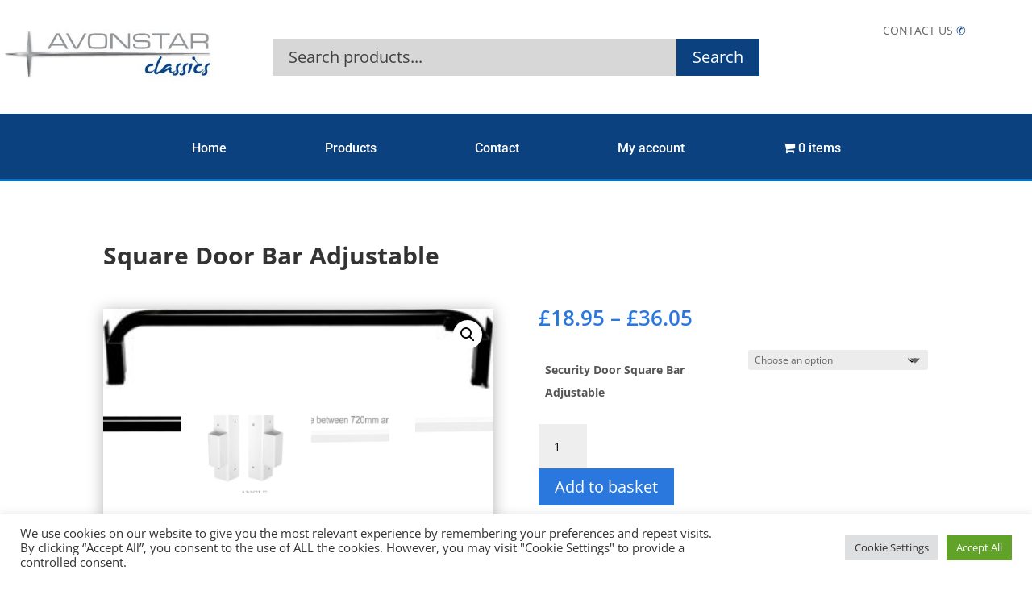

--- FILE ---
content_type: text/css
request_url: https://avonstar.co.uk/wp-content/uploads/2025/09/csshero-static-style-divi.css?ver=7
body_size: -74
content:
.et_pb_animation_top.et-animated {
  font-size: 29px;
}
.page-id-9 .post-9 .et_pb_section:nth-child(2) .et_pb_blurb .et_pb_blurb_content p {
  padding-right: 12px;
  padding-left: 12px;
  min-height: 150px;
}
#zoid-paypal-buttons-uid_13300d4aa9_mte6nte6mta > iframe.visible {
  visibility: hidden;
}
